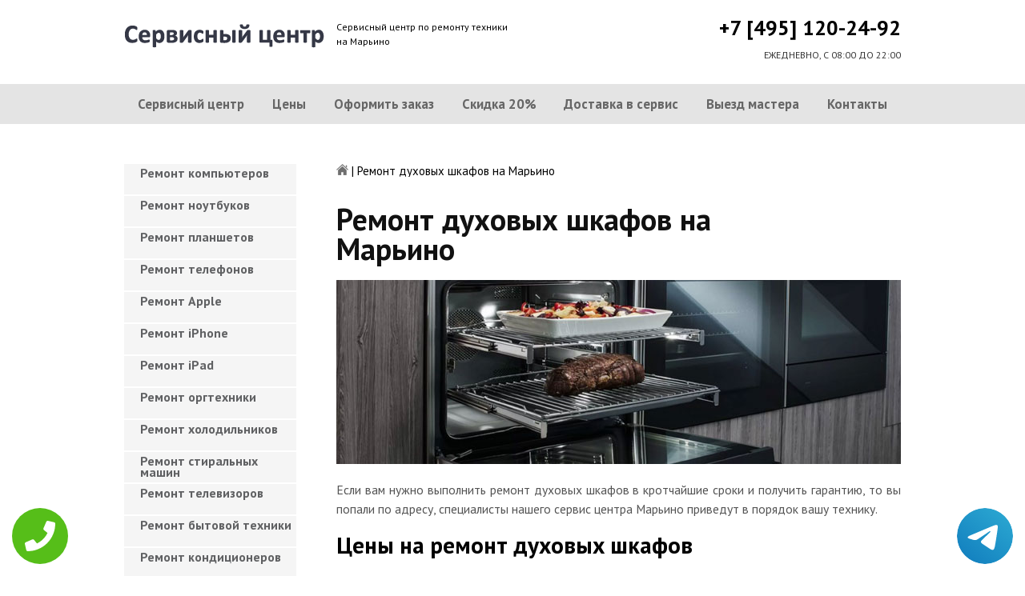

--- FILE ---
content_type: text/html; charset=UTF-8
request_url: https://www.marinopk.ru/remont-duhovyh-shkafov
body_size: 8748
content:
<!DOCTYPE HTML>
<html lang="ru" prefix="og: ogp.me/ns#">
<head>
<meta charset="utf-8">
<title>Качественный ремонт Духовых шкафов на Марьино | marinopk.ru</title>
<meta name="description" content="Недорого, быстро и качественно отремонтируем Духовой шкаф с гарантией в 3-года, починим за час, приедем в течение 30 минут.">
<link rel="icon" type="image/png" href="https://www.marinopk.ru/favicon.png">
<link rel="apple-touch-icon" href="https://www.marinopk.ru/favicon.png">
<meta name="msapplication-TileColor" content="#2b5797">
<meta name="msapplication-TileImage" content="https://www.marinopk.ru/favicon.png">
<meta property="og:type" content="website" />
<meta property="og:title" content="Качественный ремонт Духовых шкафов на Марьино | marinopk.ru"/>
<meta property="og:description" content="Недорого, быстро и качественно отремонтируем Духовой шкаф с гарантией в 3-года, починим за час, приедем в течение 30 минут."/>
<meta property="og:image" content="https://www.marinopk.ru/og.png"/>
<meta property="og:locale" content="ru_RU" />
<meta property="og:url" content="https://www.marinopk.ru/remont-duhovyh-shkafov" />
<link rel="canonical" href="https://www.marinopk.ru/remont-duhovyh-shkafov"/>
<meta name="keywords" content="Ремонт духовых шкафов, Ремонт духовых шкафов в Марьино, Сервисный центр Марьино" />
<script type="application/ld+json">
{
"@context": "https://schema.org",
"@type": "Organization",
"url": "https://www.marinopk.ru",
"name": "Сервисный центр по ремонту техники Марьино",
"logo": "https://www.marinopk.ru/og.png",
"description": "Сервисный центр по ремонту техники Марьино","address": {
"@type": "PostalAddress",
"addressLocality": "Москва, Россия",
"streetAddress": "Перерва д.20 "
},
"aggregateRating": {
"@type": "AggregateRating",
"ratingValue": "4.4",
"reviewCount": "8"
},
"contactPoint" : [
{
"@type" : "ContactPoint",
"telephone" : "+74951202492",
"contactType" : "customer service"
}]
}	  
</script><meta name="viewport" content="width=device-width, initial-scale=1">
<link href="/ultima/templates/kepler/css/reset.css" rel="stylesheet" type="text/css">
<link href="/ultima/templates/kepler/css/stili.css" rel="stylesheet" type="text/css">
<link rel="shortcut icon" type="image/x-icon" href="/favicon.ico">
<meta name="yandex-verification" content="5fc57a1ed72d8b87" />
<meta name="google-site-verification" content="Xo--Y64_gzuaU49XMOt2DsmierdokQECvSr_r7ji6EI" />

<style>.aside-menu ul > li a, .aside-menu ul > li span{height: 38px; line-height: 14px; padding: 4px 0 4px 20px;}</style>


 
<!-- Yandex.Metrika counter -->
<script type="text/javascript" >
    (function (d, w, c) {
        (w[c] = w[c] || []).push(function() {
            try {
                w.yaCounter23428723 = new Ya.Metrika({
                    id:23428723,
                    clickmap:true,
                    trackLinks:true,
                    accurateTrackBounce:true,
                    webvisor:true
                });
            } catch(e) { }
        });

        var n = d.getElementsByTagName("script")[0],
            s = d.createElement("script"),
            f = function () { n.parentNode.insertBefore(s, n); };
        s.type = "text/javascript";
        s.async = true;
        s.src = "https://mc.yandex.ru/metrika/watch.js";

        if (w.opera == "[object Opera]") {
            d.addEventListener("DOMContentLoaded", f, false);
        } else { f(); }
    })(document, window, "yandex_metrika_callbacks");
</script>
<noscript><div><img src="https://mc.yandex.ru/watch/23428723" style="position:absolute; left:-9999px;" alt="" /></div></noscript>
<!-- /Yandex.Metrika counter -->
<!-- Global site tag (gtag.js) - Google Analytics -->
<script async src="https://www.googletagmanager.com/gtag/js?id=UA-125394222-34"></script>
<script>
  window.dataLayer = window.dataLayer || [];
  function gtag(){dataLayer.push(arguments);}
  gtag('js', new Date());

  gtag('config', 'UA-125394222-34');
</script>

<style>
 
 .tel-buttons {
  pointer-events: none;

  padding: 15px;
  position: fixed;
  display: flex;
  justify-content: space-between;
  align-items: center;
  right: 0;
  left: 0;
  bottom: 0;
  z-index: 2000;
}

.tel-buttons__btn {
  pointer-events: auto;
  display: block;
  justify-content: center;
  align-items: center;
  overflow: hidden;
  width: 70px;
  height: 70px;
  border-radius: 50%;
  background-color: #56be19;
  transition: all 0.3s ease;
}


.tel-buttons__btn:hover,
.tel-buttons__btn:focus {
  opacity: 0.8;
}

.tel-buttons__btn:active {
  opacity: 0.5;
}

.tel-buttons__btn--tel {
  background-color: #fff;
}

.tel-buttons__icon {
  width: 100%;
  padding: 16px;
  color: white;
}

</style>	
</head>
<body>
<div class="tel-buttons">				
	<a href="tel:+74951202492" class="tel-buttons__btn">				
		<svg aria-hidden="true" focusable="false" data-prefix="fas" data-icon="phone" role="img" xmlns="http://www.w3.org/2000/svg" viewBox="0 0 512 512" class="tel-buttons__icon">			
			<path fill="currentColor" d="M493.4 24.6l-104-24c-11.3-2.6-22.9 3.3-27.5 13.9l-48 112c-4.2 9.8-1.4 21.3 6.9 28l60.6 49.6c-36 76.7-98.9 140.5-177.2 177.2l-49.6-60.6c-6.8-8.3-18.2-11.1-28-6.9l-112 48C3.9 366.5-2 378.1.6 389.4l24 104C27.1 504.2 36.7 512 48 512c256.1 0 464-207.5 464-464 0-11.2-7.7-20.9-18.6-23.4z" class=""></path>		
		</svg>			
	</a>				
	<a href="https://t.me/AuthorizedSC" class="tel-buttons__btn tel-buttons__btn--tel">				
		<svg xmlns="http://www.w3.org/2000/svg" data-name="Layer 1" width="70" height="70" viewBox="0 0 33 33"><defs><linearGradient id="a" x1="6.15" x2="26.78" y1="29.42" y2="3.67" gradientUnits="userSpaceOnUse"><stop offset="0" stop-color="#1482c0"/><stop offset="1" stop-color="#29a4d0"/></linearGradient></defs><path d="M16.5 0C25.61 0 33 7.39 33 16.5S25.61 33 16.5 33 0 25.61 0 16.5 7.39 0 16.5 0Zm5.69 23.23c.3-.93 1.73-10.21 1.9-12.04.05-.55-.12-.92-.46-1.09-.41-.2-1.03-.1-1.74.16-.98.35-13.47 5.66-14.19 5.96-.68.29-1.33.61-1.33 1.07 0 .32.19.5.72.69.55.2 1.93.61 2.75.84.79.22 1.68.03 2.18-.28.53-.33 6.68-4.44 7.12-4.8.44-.36.79.1.43.46-.36.36-4.58 4.45-5.13 5.02-.68.69-.2 1.4.26 1.69.52.33 4.24 2.82 4.8 3.22.56.4 1.13.58 1.65.58s.79-.69 1.05-1.48Z" style="fill:url(#a);stroke-width:0"/></svg>			
	</a>				
</div>	
<div class="wrapper">
<header>
	<div class="header__top fixed"><span><a href="/" title="Сервисный центр по ремонту техники на Марьино"><img src="/ultima/templates/kepler/img/logo.png" alt="Сервисный центр по ремонту техники на Марьино"></a></span>
		<p class="header__top__tagline"><span>Сервисный центр по ремонту техники</span><span>на Марьино</span></p>
		<div class="header__top__phone"><a class="footphone mango_id" href="tel:+74951202492">+7 [495] 120-24-92</a></div>
		<div class="mobilemenu"><a href="#" class="mobtoggle"><img src="/ultima/templates/kepler/img/menu.png"></a></div>
		<div class="clear"></div>
		<p class="header__top__worktime">ЕЖЕДНЕВНО, С 08:00 ДО 22:00</p>
		<div class="clear"></div>
	</div>
	<div class="header__menu wrapper">
		<div class=" fixed">
			<div class="mobilephone"><a class="footphone mango_id" href="tel:+74951202492">+7 [495] 120-24-92</a></div>
			<div class="mobileworktime">ЕЖЕДНЕВНО, С 08:00 ДО 22:00</div>
			<ul class="menu-status" itemscope itemtype="http://www.schema.org/SiteNavigationElement">
				<li itemprop="name"><a itemprop="url" href="/" title="Сервисный центр по ремонту техники на Марьино">Сервисный центр</a></li>
				
				<li itemprop="name"><a itemprop="url" href="/uslugi" title="Цены на услуги сервис центра на Марьино">Цены </a></li>
				<li itemprop="name"><a itemprop="url" href="/oformit_zakaz" title="Оформить заказ">Оформить заказ</a></li>
				<li itemprop="name"><a itemprop="url" href="/skidka" title="Скидка на работы при заказе с сайта 20%">Скидка 20%</a></li>
				<li itemprop="name"><a itemprop="url" href="/kurier" title="Доставка в сервис">Доставка в сервис</a></li>
				<li itemprop="name"><a itemprop="url" href="/master" title="Выезд мастера">Выезд мастера</a></li>
				<li itemprop="name"><a itemprop="url" href="/kontakti" title="Контакты сервисного центра на Марьино">Контакты</a></li>
			</ul>
		</div>
	</div>

</header>
<section class="fixed content-wrapper">
    <div class="content-block">
        <section class="crumbs">
    <span itemscope itemtype="http://data-vocabulary.org/Breadcrumb">
        <a itemprop="url" href="/"><meta itemprop="title" content="Сервисный центр Марьино"><img src="/ultima/templates/kepler/img/home.png" alt="Сервисный центр Марьино"></a>	
    </span>
    <span> | </span>
    <span>Ремонт духовых шкафов на Марьино</span>
</section>
    		
        <div class="content-block__bottom">
            <div class="information-block">
                <h1>Ремонт духовых шкафов на Марьино</h1>
                <img src="/uploads/duhovyh-shkafov.jpg" alt="Ремонт духовых шкафов на Марьино" title="Ремонт духовых шкафов на Марьино ">
                <p align="justify">Если вам нужно выполнить ремонт духовых шкафов в кротчайшие сроки и получить гарантию, то вы попали по адресу, специалисты нашего сервис центра Марьино приведут в порядок вашу технику.</p>
                <h2>Цены на ремонт духовых шкафов</h2>
                <table class="priceTable">
                    <tbody>
                        <tr>
                            <td>Наименование работ</td>
                            <td>Время работы, мин.</td>
                            <td>Цена, р.</td>
                            <td>&nbsp;</td>
                        </tr>
                        <tr>
                            <td>Не включается</td>
                            <td>20-60 мин</td>
                            <td>от 800 р. </td>
                            <td><a href="/oformit_zakaz" rel="nofollow" class="order-btn">заказать со скидкой</a></td>
                        </tr>
                        <tr>
                            <td>Не работает </td>
                            <td>40-80 мин</td>
                            <td>от 900 р. </td>
                            <td><a href="/oformit_zakaz" rel="nofollow" class="order-btn">заказать со скидкой</a></td>
                        </tr>
                        <tr>
                            <td>Не выключается</td>
                            <td>60-180 мин</td>
                            <td>от 900 р. </td>
                            <td><a href="/oformit_zakaz" rel="nofollow" class="order-btn">заказать со скидкой</a></td>
                        </tr>
					
                        <tr>
                            <td>Не работают кнопки</td>
                            <td>20-60 мин</td>
                            <td>от 700 р. </td>
                            <td><a href="/oformit_zakaz" rel="nofollow" class="order-btn">заказать со скидкой</a></td>
                        </tr>
                        <tr>
                            <td>Замена предохранителей</td>
                            <td>40-80 мин</td>
                            <td>от 200 р. </td>
                            <td><a href="/oformit_zakaz" rel="nofollow" class="order-btn">заказать со скидкой</a></td>
                        </tr>
                        <tr>
                            <td>Ремонт модуля управления</td>
                            <td>60-180 мин</td>
                            <td>от 950 р. </td>
                            <td><a href="/oformit_zakaz" rel="nofollow" class="order-btn">заказать со скидкой</a></td>
                        </tr>
						 <tr>
                            <td>Ремонт конфорки</td>
                            <td>60-180 мин</td>
                            <td>от 800 р. </td>
                            <td><a href="/oformit_zakaz" rel="nofollow" class="order-btn">заказать со скидкой</a></td>
                        </tr>
						 <tr>
                            <td>Ремонт сенсора</td>
                            <td>60-180 мин</td>
                            <td>от 650 р. </td>
                            <td><a href="/oformit_zakaz" rel="nofollow" class="order-btn">заказать со скидкой</a></td>
                        </tr>
						 <tr>
                            <td>Не греет</td>
                            <td>60-180 мин</td>
                            <td>от 1000 р. </td>
                            <td><a href="/oformit_zakaz" rel="nofollow" class="order-btn">заказать со скидкой</a></td>
                        </tr>
						 <tr>
                            <td>Не работает пьеза</td>
                            <td>60-180 мин</td>
                            <td>от 600 р. </td>
                            <td><a href="/oformit_zakaz" rel="nofollow" class="order-btn">заказать со скидкой</a></td>
                        </tr>
						 <tr>
                            <td>Не идет газ</td>
                            <td>60-180 мин</td>
                            <td>от 950 р. </td>
                            <td><a href="/oformit_zakaz" rel="nofollow" class="order-btn">заказать со скидкой</a></td>
                        </tr>
                    </tbody>
                </table>
            </div>
        </div>
        <div class="clear"></div>
    </div>
    <aside class="aside-menu">
        <ul>
<li><a href="/remont_komp" title="Ремонт компьютеров на Марьино">Ремонт компьютеров</a></li>
<li><a href="/remont_nout" title="Ремонт ноутбуков на Марьино">Ремонт ноутбуков</a></li>
<li><a href="/remont_planshetov" title="Ремонт планшетов на Марьино">Ремонт планшетов</a></li>
<li><a href="/remont_telefonov" title="Ремонт телефонов (смартфонов) на Марьино">Ремонт телефонов</a></li>
<li><a href="/remont_apple" title="Ремонт Apple на Марьино">Ремонт Apple</a></li>
<li><a href="/remont_Iphone" title="Ремонт iPhone на Марьино">Ремонт iPhone</a></li>
<li><a href="/remont_ipad" title="Ремонт iPad на Марьино">Ремонт iPad</a></li>
<li><a href="/remont_orgtexniki" title="Ремонт оргтехники на Марьино">Ремонт оргтехники</a></li>
<li><a href="/remont-xolodilnikov" title="Ремонт холодильников на Марьино">Ремонт холодильников</a></li>
<li><a href="/remont_stiralnyx_mashin" title="Ремонт стиральных машин на Марьино">Ремонт стиральных машин</a></li>
<li><a href="/remont_televizorov" title="Ремонт телевизоров на Марьино">Ремонт телевизоров</a></li>
<li><a href="/remont_bytovoj_texniki" title="Ремонт бытовой техники на Марьино">Ремонт бытовой техники</a></li>
<li><a href="/remont_kondicionerov" title="Ремонт кондиционеров на Марьино">Ремонт кондиционеров</a></li>
<li><a href="/remont_kvartir" title="Ремонт квартир на Марьино">Ремонт квартир</a></li>
<li><a href="/remont_foto" title="Ремонт фотоаппаратов на Марьино">Ремонт фотоаппаратов</a></li>
<li><a href="/remont_cofe" title="Ремонт кофемашин на Марьино">Ремонт кофемашин</a></li>
<li><a href="/komp_pomosh" title="Компьютерная помощь на Марьино">Компьютерная помощь</a></li>
<li><a href="/vskritie_zamkov" title="Вскрытие замков на Марьино">Вскрытие замков</a></li>
<li><a href="/komp_master" title="Компьютерный мастер на Марьино">Компьютерный мастер</a></li>
<li><a href="/stir_master" title="Cтиральный мастер на Марьино">Cтиральный мастер</a></li>
<li><a href="/holod_master" title="Мастер по ремонту холодильников на Марьино">Холодильный мастер</a></li>
<li><a href="/muzh_na_chas" title="Муж на час на Марьино">Муж на час</a></li>

<li><a href="/remont-varochnyh-paneley" title="Ремонт варочных панелей в Марьино">Ремонт варочных панелей</a></li>
<li><a href="/remont-vodonagrevateley" title="Ремонт водонагревателей в Марьино">Ремонт водонагревателей</a></li>
<li><a href="/remont-gazovyh-duhovok" title="Ремонт газовых духовок в Марьино">Ремонт газовых духовок</a></li>
<li><a href="/remont-gazovyh-kolonok" title="Ремонт газовых колонок в Марьино">Ремонт газовых колонок</a></li>
<li><a href="/remont-gazovyh-kotlov" title="Ремонт газовых котлов в Марьино">Ремонт газовых котлов</a></li>
<li><a href="/remont-otopitelynyh-kotlov" title="Ремонт отопительных котлов в Марьино">Ремонт отопительных котлов</a></li>
<li><a href="/remont-obogrevateley" title="Ремонт обогревателей в Марьино">Ремонт обогревателей</a></li>
<li><a href="/remont-osushiteley-vozduha" title="Ремонт осушителей воздуха в Марьино">Ремонт осушителей воздуха</a></li>
<li><a href="/remont-ochistiteley-vozduha" title="Ремонт очистителей воздуха в Марьино">Ремонт очистителей воздуха</a></li>
<li><a href="/remont-uvlaghniteley-vozduha" title="Ремонт увлажнителей воздуха в Марьино">Ремонт увлажнителей воздуха</a></li>
<li><a href="/remont-ionizatorov" title="Ремонт ионизаторов в Марьино">Ремонт ионизаторов</a></li>
<li><a href="/remont-ventilyatorov" title="Ремонт вентиляторов в Марьино">Ремонт вентиляторов</a></li>
<li><a href="/remont-gazovyh-plit" title="Ремонт газовых плит в Марьино">Ремонт газовых плит</a></li>
<li><a href="/remont-elektroplit" title="Ремонт электроплит в Марьино">Ремонт электроплит</a></li>
<li><a href="/remont-podogrevateley-posudy" title="Ремонт подогревателей посуды в Марьино">Ремонт подогревателей посуды</a></li>
<li><a href="/remont-izmelychiteley-pischevyh-othodov" title="Ремонт измельчителей пищевых отходов в Марьино">Ремонт измельчителей пищевых отходов</a></li>
<li><a href="/remont-duhovyh-shkafov" title="Ремонт духовых шкафов в Марьино">Ремонт духовых шкафов</a></li>
<li><a href="/remont-kofevarok" title="Ремонт кофеварок в Марьино">Ремонт кофеварок</a></li>
<li><a href="/remont-klimatizatorov" title="Ремонт климатизаторов в Марьино">Ремонт климатизаторов</a></li>
<li><a href="/remont-mikrovolnovok" title="Ремонт микроволновок в Марьино">Ремонт микроволновок</a></li>
<li><a href="/remont-maynerov" title="Ремонт майнеров в Марьино">Ремонт майнеров</a></li>
<li><a href="/remont-parovarok" title="Ремонт пароварок в Марьино">Ремонт пароварок</a></li>
<li><a href="/remont-elektrogriley" title="Ремонт электрогрилей в Марьино">Ремонт электрогрилей</a></li>
<li><a href="/remont-promyshlennyh-kompyyuterov" title="Ремонт промышленных компьютеров в Марьино">Ремонт промышленных компьютеров</a></li>
<li><a href="/remont-serverov" title="Ремонт серверов в Марьино">Ремонт серверов</a></li>
<li><a href="/remont-proektorov" title="Ремонт проекторов в Марьино">Ремонт проекторов</a></li>
<li><a href="/remont-elektrochaynikov" title="Ремонт электрочайников в Марьино">Ремонт электрочайников</a></li>
<li><a href="/remont-termopotov" title="Ремонт термопотов в Марьино">Ремонт термопотов</a></li>
<li><a href="/remont-blenderov" title="Ремонт блендеров в Марьино">Ремонт блендеров</a></li>
<li><a href="/remont-mulytivarok" title="Ремонт мультиварок в Марьино">Ремонт мультиварок</a></li>
<li><a href="/remont-hlebopechek" title="Ремонт хлебопечек в Марьино">Ремонт хлебопечек</a></li>
<li><a href="/remont-myasorubok" title="Ремонт мясорубок в Марьино">Ремонт мясорубок</a></li>
<li><a href="/remont-monoblokov" title="Ремонт моноблоков в Марьино">Ремонт моноблоков</a></li>
<li><a href="/remont-monitorov" title="Ремонт мониторов в Марьино">Ремонт мониторов</a></li>
<li><a href="/remont-morozilynyh-kamer" title="Ремонт морозильных камер в Марьино">Ремонт морозильных камер</a></li>
<li><a href="/remont-vinnyh-shkafov" title="Ремонт винных шкафов в Марьино">Ремонт винных шкафов</a></li>
<li><a href="/remont-kulerov-dlya-vody" title="Ремонт кулеров для воды в Марьино">Ремонт кулеров для воды</a></li>
<li><a href="/remont-posudomoechnyh-mashin" title="Ремонт посудомоечных машин в Марьино">Ремонт посудомоечных машин</a></li>
<li><a href="/remont-sushilynyh-mashin" title="Ремонт сушильных машин в Марьино">Ремонт сушильных машин</a></li>
<li><a href="/remont-vytyaghek" title="Ремонт вытяжек в Марьино">Ремонт вытяжек</a></li>
<li><a href="/remont-videokamer" title="Ремонт видеокамер в Марьино">Ремонт видеокамер</a></li>
<li><a href="/remont-ekshn-kamer" title="Ремонт экшн камер в Марьино">Ремонт экшн камер</a></li>
<li><a href="/remont-kvadrokopterov" title="Ремонт квадрокоптеров в Марьино">Ремонт квадрокоптеров</a></li>
<li><a href="/remont-racii" title="Ремонт рации в Марьино">Ремонт рации</a></li>
<li><a href="/remont-portativnoy-akustika" title="Ремонт портативной акустика в Марьино">Ремонт портативной акустика</a></li>
<li><a href="/remont-printerov" title="Ремонт принтеров в Марьино">Ремонт принтеров</a></li>
<li><a href="/remont-skanerov" title="Ремонт сканеров в Марьино">Ремонт сканеров</a></li>
<li><a href="/remont-mfu" title="Ремонт мфу в Марьино">Ремонт мфу</a></li>
<li><a href="/remont-kopirov" title="Ремонт копиров в Марьино">Ремонт копиров</a></li>
<li><a href="/remont-plotterov" title="Ремонт плоттеров в Марьино">Ремонт плоттеров</a></li>
<li><a href="/remont-schetchikov-banknot" title="Ремонт счётчиков банкнот в Марьино">Ремонт счётчиков банкнот</a></li>
<li><a href="/remont-shrederov" title="Ремонт шредеров в Марьино">Ремонт шредеров</a></li>
<li><a href="/remont-termoprinterov" title="Ремонт термопринтеров в Марьино">Ремонт термопринтеров</a></li>
<li><a href="/remont-rizografov" title="Ремонт ризографов в Марьино">Ремонт ризографов</a></li>
<li><a href="/remont-giroskuterov" title="Ремонт гироскутеров в Марьино">Ремонт гироскутеров</a></li>
<li><a href="/remont-sigvei" title="Ремонт сигвеи в Марьино">Ремонт сигвеев</a></li>
<li><a href="/remont-monokolesa" title="Ремонт моноколёса в Марьино">Ремонт моноколёса</a></li>
<li><a href="/remont-elektrosamokatov" title="Ремонт электросамокатов в Марьино">Ремонт электросамокатов</a></li>
<li><a href="/remont-akusticheskih-sistem" title="Ремонт акустических  систем в Марьино">Ремонт акустических систем</a></li>
<li><a href="/remont-audiotehniki" title="Ремонт аудиотехники в Марьино">Ремонт аудиотехники</a></li>
<li><a href="/remont-usiliteley" title="Ремонт усилителей в Марьино">Ремонт усилителей</a></li>
<li><a href="/remont-resiverov" title="Ремонт ресиверов в Марьино">Ремонт ресиверов</a></li>
<li><a href="/remont-radiotyunerov" title="Ремонт радиотюнеров в Марьино">Ремонт радиотюнеров</a></li>
<li><a href="/remont-sistem-karaoke" title="Ремонт систем караоке в Марьино">Ремонт систем караоке</a></li>
<li><a href="/remont-cifro-analogovye-preobrazovateley" title="Ремонт цифро-аналоговые преобразователей в Марьино">Ремонт цифро-аналоговые преобразователей</a></li>
<li><a href="/remont-miksherov" title="Ремонт микшеров в Марьино">Ремонт микшеров</a></li>
<li><a href="/remont-sintezatorov" title="Ремонт синтезаторов в Марьино">Ремонт синтезаторов</a></li>
<li><a href="/remont-elektrogitar" title="Ремонт электрогитар в Марьино">Ремонт электрогитар</a></li>
<li><a href="/remont-proigryvateley-vinilovyh-diskov" title="Ремонт проигрывателей виниловых дисков в Марьино">Ремонт проигрывателей виниловых дисков</a></li>
<li><a href="/remont-radiostanciy" title="Ремонт радиостанций в Марьино">Ремонт радиостанций</a></li>
<li><a href="/remont-robotov-pylesosy" title="Ремонт роботов пылесосы в Марьино">Ремонт роботов пылесосы</a></li>
<li><a href="/remont-pylesosov" title="Ремонт пылесосов в Марьино">Ремонт пылесосов</a></li>
<li><a href="/remont-shveynyh-mashin" title="Ремонт швейных машин в Марьино">Ремонт швейных машин</a></li>
<li><a href="/remont-overlokov" title="Ремонт оверлоков в Марьино">Ремонт оверлоков</a></li>
<li><a href="/remont-parogeneratorov" title="Ремонт парогенераторов в Марьино">Ремонт парогенераторов</a></li>
<li><a href="/remont-otparivateley" title="Ремонт отпаривателей в Марьино">Ремонт отпаривателей</a></li>
<li><a href="/remont-utyugov" title="Ремонт утюгов в Марьино">Ремонт утюгов</a></li>
<li><a href="/remont-ibp" title="Ремонт ибп в Марьино">Ремонт ибп</a></li>
<li><a href="/remont-igrovyh-pristavok" title="Ремонт игровых приставок в Марьино">Ремонт игровых приставок</a></li>
<li><a href="/remont-priborov-nochnogo-videniya" title="Ремонт приборов ночного видения в Марьино">Ремонт приборов ночного видения</a></li>
<li><a href="/remont-motoblokov-i-kulytivatorov" title="Ремонт мотоблоков и культиваторов в Марьино">Ремонт мотоблоков и культиваторов</a></li>
<li><a href="/remont-vodyanyh-nasosy" title="Ремонт водяных насосы в Марьино">Ремонт водяных насосов</a></li>
<li><a href="/remont-gazonokosilok" title="Ремонт газонокосилок в Марьино">Ремонт газонокосилок</a></li>
<li><a href="/remont-trimmerov" title="Ремонт триммеров в Марьино">Ремонт триммеров</a></li>
<li><a href="/remont-vozduhoduvok-i-sadovyh-pylesosov" title="Ремонт воздуходувок и садовых пылесосов в Марьино">Ремонт воздуходувок и садовых пылесосов</a></li>
<li><a href="/remont-sadovye-izmelychiteley" title="Ремонт садовые измельчителей в Марьино">Ремонт садовые измельчителей</a></li>
<li><a href="/remont-snegouborschikov" title="Ремонт снегоуборщиков в Марьино">Ремонт снегоуборщиков</a></li>
<li><a href="/remont-moek-vysokogo-davleniya" title="Ремонт моек высокого давления в Марьино">Ремонт моек высокого давления</a></li>
<li><a href="/remont-radioupravlyaemyh-mashin-i-motociklov" title="Ремонт радиоуправляемых  машин и мотоциклов в Марьино">Ремонт радиоуправляемых машин и мотоциклов</a></li>
<li><a href="/remont-radioupravlyaemyh-tankov" title="Ремонт радиоуправляемых танков в Марьино">Ремонт радиоуправляемых танков</a></li>
<li><a href="/remont-radioupravlyaemyh-samoletov-i-vertoletov" title="Ремонт радиоуправляемых самолетов и вертолетов в Марьино">Ремонт радиоуправляемых самолетов и вертолетов</a></li>
<li><a href="/remont-radioupravlyaemyh-katerov" title="Ремонт радиоуправляемых катеров в Марьино">Ремонт радиоуправляемых катеров</a></li>
<li><a href="/remont-vibromassagherov" title="Ремонт вибромассажеров в Марьино">Ремонт вибромассажеров</a></li>
<li><a href="/remont-gidromassaghnyh-vann" title="Ремонт гидромассажных ванн в Марьино">Ремонт гидромассажных ванн</a></li>
<li><a href="/remont-medicinskogo-oborudovaniya" title="Ремонт медицинского оборудование в Марьино">Ремонт медицинского оборудования</a></li>
<li><a href="/remont-elektroniki" title="Ремонт электроники в Марьино">Ремонт электроники</a></li>
<li><a href="/remont-promyshlennogo-oborudovaniya" title="Ремонт промышленного оборудования в Марьино">Ремонт промышленного оборудования</a></li>

</ul>

        <div class="aside-menu__panel">
            <div class="aside-menu__phone"><a class="footphone mango_id" href="tel:+74951202492">+7 [495] 120-24-92</a>
                <p>Многоканальная горячая линия сервисного центра на Марьино</p>
            </div>
            <div class="divider"></div>
            <div class="ask-us">
                <p class="ask-us__header">Спросите у сервисного центра Марьино</p>
                <p class="ask-us__text">Оставьте заявку на ремонт вашей техники на нашем сайте</p><a href="/oformit_zakaz" rel="nofollow" class="btn btn--empty">Оформить заказ</a>
            </div>
        </div>
    </aside>
</section>
<footer class="footer">
	<div class="wrapper gray">
		<div class="fixed">
			<div class="footer__nav">
				<ul class="mainNav menu-status" itemscope itemtype="http://www.schema.org/SiteNavigationElement">
					<li itemprop="name"><a itemprop="url" href="/" title="Сервисный центр по ремонту техники на Марьино">Сервисный центр</a></li>
				
				<li itemprop="name"><a itemprop="url" href="/uslugi" title="Цены на услуги сервис центра на Марьино">Цены </a></li>
				<li itemprop="name"><a itemprop="url" href="/oformit_zakaz" title="Оформить заказ">Оформить заказ</a></li>
				<li itemprop="name"><a itemprop="url" href="/skidka" title="Скидка на работы при заказе с сайта 20%">Скидка 20%</a></li>
				<li itemprop="name"><a itemprop="url" href="/kurier" title="Доставка в сервис">Доставка в сервис</a></li>
				<li itemprop="name"><a itemprop="url" href="/master" title="Выезд мастера">Выезд мастера</a></li>
				<li itemprop="name"><a itemprop="url" href="/kontakti" title="Контакты сервисного центра на Марьино">Контакты</a></li>
				</ul>
			</div>
		</div>
	</div>
	<div class="wrapper dgray">
		<div class="fixed">
			<div class="footer__links">
				<div class="halfMin">
					<p class="title">Контактная информация<p>
					<p>Москва, Перерва д.20 </p><a class="footphone mango_id" href="tel:+74951202492">+7 [495] 120-24-92</a>
					<div id="block_rating">
						<span>Оцените наш сервис: </span>
						<div id="productRate">
							<div class="greenstar" style="width:88%;"></div>
						</div>
						<input type="hidden" value="99c0efb90aac80c8d1941bb53350fb69f5e284272e6bb105ea1f28b66359b2d0" name="ui">
						<span class="rating_ball">4.4 | 5</span>
						<span>Оценок: </span><span class="ratingCount">8</span>
						<span id="ratingmsg"></span>
					</div>
				</div>
				<div class="halfMin">
					<p class="title">Обслуживание и ремонт<p>
							<ul class="links-list">
<li><a href="/remont_cofe" title="Ремонт кофемашин на Марьино">Кофемашины</a></li>
<li><a href="/remont_komp" title="Ремонт компьютеров на Марьино">Компьютеры</a></li>
<li><a href="/remont_nout" title="Ремонт ноутбуков на Марьино">Ноутбуки</a></li>
<li><a href="/remont_planshetov" title="Ремонт планшетов на Марьино">Планшеты</a></li>
<li><a href="/remont_telefonov" title="Ремонт телефонов (смартфонов) на Марьино">Телефоны</a></li>
<li><a href="/remont_Iphone" title="Ремонт iPhone на Марьино">iPhone</a></li>
<li><a href="/remont_ipad" title="Ремонт iPad на Марьино">iPad</a></li>
<li><a href="/remont-xolodilnikov" title="Ремонт холодильников на Марьино">Холодильники</a></li>
<li><a href="/remont_stiralnyx_mashin" title="Ремонт стиральных машин на Марьино">Стиральные машины</a></li>
<li><a href="/remont_televizorov" title="Ремонт телевизоров на Марьино">Телевизоры</a></li>
							</ul>
				</div>
				<div class="halfMin">
					<p class="title">Обратная связь</p>
					<ul class="links-list overflow-hidden mb-25">
						<li><a href="/kontakti">Контакты</a></li>
						<li><a href="/oformit_zakaz" rel="nofollow">Оформить заказ</a></li>
						<li><a href="/garantiya">Гарантия</a></li>
						<li><a href="/diagnostika">Диагностика</a></li>

					</ul>
				</div>
			</div>
		</div>
	</div>
	<div class="wrapper footer__line"></div>
	<div class="wrapper dgray">
		<div class="fixed">
			<div class="footer__bottom"><a href="/privacy" class="politica" rel="nofollow">Политика обработки персональных данных</a><a href="/pravo" class="politica" style="clear: both;" rel="nofollow">Для правообладателей</a>
				<div class="footer__bottom__copy" style="float:none;">
					<p>Сервисный центр Марьино<br> 2026. Сайт не является публичной офертой </p>
				</div>
			</div>
		</div>
	</div>
</footer>

<style>.pulsephone{display:none;} @media screen and (max-width: 767px) and (min-width: 320px){#scr-contants{padding: 10px 5px;} .pulsephone{display:block;}} .pulsephone { position: fixed; bottom: 7%; left: 50%; transform: translate(-50%, -50%); border-radius: 50%; width: 100px; height: 100px; z-index: 99999; background: url(/uploads/img_5b6eac67c16d0.png) no-repeat 0 50%; background-size: 100%; } .pulsephone:before, .pulsephone:after { content: " "; display: block; position: absolute; border: 50%; border: 1px solid #1f2024; left: -20px; right: -20px; top: -20px; bottom: -20px; border-radius: 50%; animation: animate 1.5s linear infinite; opacity: 0; backface-visibility: hidden; }.pulsephone:after{ animation-delay: .5s; } @keyframes animate { 0% { transform: scale(0.5); opacity: 0; } 50% { opacity: 1; } 100% { transform: scale(1.2); opacity: 0; } } </style>
<a href="tel:+74951202492"><div class="pulsephone"></div></a>

<script src="/data/js/jquery-1.11.3.min.js" type="text/javascript"></script>
<script type="text/javascript" src="/ultima/templates/kepler/js/jquery.maskedinput.js" charset="UTF-8"></script>
    <script type="text/javascript" src="/ultima/templates/kepler/js/main.js" charset="UTF-8"></script>
</div>


</body>
</html>